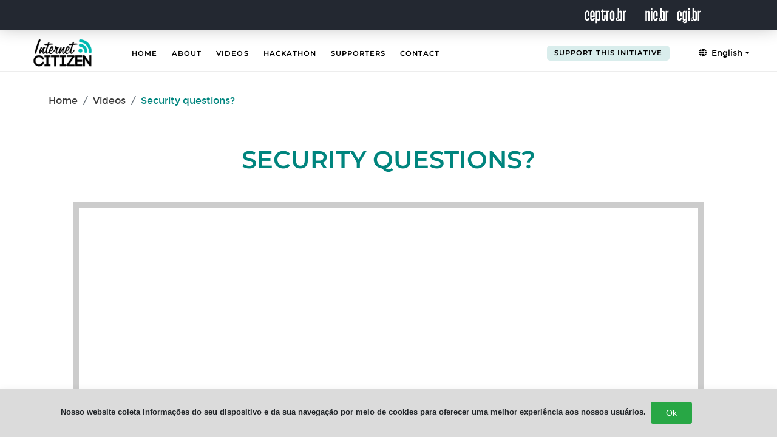

--- FILE ---
content_type: text/html; charset=UTF-8
request_url: https://cidadaonarede.nic.br/en/videos/perguntas-de-seguranca
body_size: 30461
content:
<!DOCTYPE html>
<html lang="pt-BR">

<head>
    <title>Security questions? - Internet Citizen</title>

    <meta charset="UTF-8">
    <meta http-equiv="X-UA-Compatible" content="IE=edge">
    <meta name="viewport" content="width=device-width, initial-scale=1.0">

    <meta name="title" content="Security questions? - Internet Citizen">
    <meta name="author" content="NIC.br">
    <meta name="description" content="&lt;p&gt;Are you going to create an account on a website? When replying to security questions, don&#039;t use personal information that you share publicly!&lt;/p&gt;">

    <!-- FACEBOOK -->
    <meta property="og:url" content="https://cidadaonarede.nic.br/" />
    <meta property="og:type" content="article" />
    <meta property="og:title" content="Security questions? - Internet Citizen" />
    <meta property="og:description" content="&lt;p&gt;Are you going to create an account on a website? When replying to security questions, don&#039;t use personal information that you share publicly!&lt;/p&gt;" />
    <meta property="og:image" content="https://cidadaonarede.nic.br/assets/img/network.jpg" />
    <!-- FACEBOOK -->

    <!-- TWITTER -->
    <meta name="twitter:card" content="summary_large_image">
    <meta name="twitter:site" content="@comunicbr">
    <meta name="twitter:creator" content="@comunicbr">
    <meta name="twitter:description" content="&lt;p&gt;Are you going to create an account on a website? When replying to security questions, don&#039;t use personal information that you share publicly!&lt;/p&gt;">
    <meta name="twitter:image:src" content="https://cidadaonarede.nic.br/assets/img/network.jpg">
    <meta name="twitter:title" content="Security questions? - Internet Citizen">
    <!-- / TWITTER -->

    <!-- STYLE -->
    <link rel="shortcut icon" href="/assets/img/favicon.ico">
    <link rel="stylesheet" href="/assets/bootstrap/css/bootstrap.min.css">
    <link rel="stylesheet" href="/assets/fontawesome/css/all.css">

    <link rel="stylesheet" href="/css/theme.css?v=5.0">

    <!-- cookies -->
    <link rel="stylesheet" href="/css/theme-warning-privacy.css">

    <!-- /STYLE -->
</head>

<body>

    <noscript>
        <div class="alert alert-warning text-center" role="alert">
            <strong>Attention! </strong>Unfortunately, you do not have JavaScript enabled. Please enable it for a better experience on the website.        </div>
    </noscript>

    <!-- SKIP LINK -->
    <a href="#conteudo" class="sr-only" title="Skip to content">Skip to content</a>
    <!-- / SKIP LINK -->


    <!-- LOGOS NIC.BR E CGI.BR -->
    <div class="first-line">
        <div class="row mr-0">
            <div class="col-lg-12">
                <div class="logos-top float-right">
                    <a href="https://ceptro.br" target="_blank" title="Site CEPTRO.br"><img
                            src="/assets/img/ceptro-negativo.svg" alt="Logo Ceptro.br"></a>
                    <a href="https://nic.br" class="mr-2" target="_blank" title="Site NIC.br"><img
                            src="/assets/img/nic-negativo.svg" alt="Logo NIC.br"></a>
                    <a href="https://cgi.br" target="_blank" title="Site CGI.br"><img src="/assets/img/cgi-negativo.svg"
                            alt="Logo CGI.br"></a>

                </div>
            </div>
        </div>
    </div>
    <!-- / LOGOS NIC.BR E CGI.BR -->

    <!-- navbar -->
<nav class="navbar navbar-expand-xl navbar-light sticky">
    <div class="container-fluid">

        <!-- logo  -->
        <a class="navbar-brand ml-2" href="/en/">
            <img class="logo" src="/assets/img/logo-en.png" alt="Internet Citizen">
        </a>
        <!-- /logo -->

        <!-- toogle button -->
        <button class="navbar-toggler ml-auto" type="button" data-toggle="collapse" data-target="#navbar" aria-controls="navbar" aria-expanded="false" aria-label="Toggle navigation">
            <span class="navbar-toggler-icon"></span>
        </button>
        <!-- /toogle button -->


        <div class="collapse navbar-collapse" id="navbar">
            <!-- itens menu -->
            <ul class="navbar-nav mr-auto">
                <li><a href="/en/">Home</a></li>
                <li><a href="/en/sobre/">About</a></li>
                <li> <a href="/en/videos/">Videos</a></li>
                <li> <a href="/en/hackathon/">Hackathon</a></li>
                <li> <a href="/en/apoiadores/">Supporters</a></li>
                <li> <a href="/en/contato/">Contact</a></li>
            </ul>

            <a class="highlight" href="/supporters/access/"> Support this initiative</a>

            <!-- linguas -->
            <div class="language">
                <ul class="d-block d-lg-none">
                    <li><a href="/pt/videos/perguntas-de-seguranca">Trocar idioma - Português</a></li>
                    <li><a href="/en/videos/perguntas-de-seguranca">Change language - English</a></li>
                    <li><a href="/es/videos/perguntas-de-seguranca">Cambiar idioma - Español</a></li>
                </ul>
                <div class="d-none d-lg-block">
                                                                                                                    <a class="dropdown-toggle" data-toggle="dropdown" href="#" role="button" aria-haspopup="true" aria-expanded="false"><i class="fa fa-globe"></i> English</a>
                                                                                                            <div class="dropdown-menu dropdown-menu-right">
                                                                                    <a class="btn dropdown-item" href="/pt/videos/perguntas-de-seguranca">Português</a>
                                                                                                                                                                    <a class="btn dropdown-item" href="/es/videos/perguntas-de-seguranca">Español</a>
                                                                        </div>
                </div>
            </div>
            <!-- / linguas -->
        </div>

    </div>
</nav>
<!-- / navbar -->

    <!-- CONTENT -->
    <div id="conteudo" tabindex="-1">
        
<!-- BREADCRUMBS -->
<nav aria-label="breadcrumb">
    <ol class="breadcrumb">
        <li class="breadcrumb-item"><a href="/en/">Home </a>
        </li>
        <li class="breadcrumb-item"><a href="/en/videos/">Videos            </a></li>
        <li class="breadcrumb-item active" aria-current="page">Security questions?</li>
    </ol>
</nav>

<div class="pagina-individual">
    <div class="container video-container">
        <h1>Security questions?</h1>
        <div>



                            <!-- IF video embed ou video embed reels <758 ou >768 -->
                <!-- video embed -->
                <div class="video-embed youtube-video-no-mobile">
                    <div class=" embed-responsive embed-responsive-16by9">
                                                <iframe title="Vídeo" class="embed-responsive-item" src="https://www.youtube.com/embed/FWBvdfgo9KQ?hl=en" allowFullScreen="allowFullScreen"></iframe>
                    </div>
                </div>
                <!-- / video embed -->

                <!-- video embed reels -->
                <div class="video-embed reels-video">
                    <div class=" embed-responsive embed-responsive-16by9">
                        <iframe title="Vídeo" width="640" height="360" src="https://www.youtube.com/embed/-------------------?hl=en" allowFullScreen="allowFullScreen" class="width-video-reels"></iframe>
                    </div>
                </div>
                <!-- / video embed reels -->
            

            <div class="row justify-content-between align-items-center mt-4">
                
                <nav class="download">
                    <a class="nav-link dropdown-toggle btn-download" href="#" data-toggle="dropdown"> Download </a>
                    <ul class="dropdown-menu">
                                                                                <li><button class="dropdown-item " id="download-files-dropdown-menu-1">
                                    With Audio <i class="fas fa-chevron-right ml-4"></i> </button>

                                <ul class="submenu dropdown-menu">
                                                                            <li><a class="dropdown-item" href="/download/files/downloads/74/68securityquestionsen-4k_site.mp4">4k</a>
                                        </li>
                                                                            <li><a class="dropdown-item" href="/download/files/downloads/74/68securityquestionsen-2k_site.mp4">2k</a>
                                        </li>
                                                                            <li><a class="dropdown-item" href="/download/files/downloads/74/68securityquestionsen-1080p_site.mp4">1080p</a>
                                        </li>
                                                                            <li><a class="dropdown-item" href="/download/files/downloads/74/68securityquestionsen-720p_site.mp4">720p</a>
                                        </li>
                                                                            <li><a class="dropdown-item" href="/download/files/downloads/74/68securityquestionsen-480p_site.mp4">480p</a>
                                        </li>
                                                                    </ul>
                            </li>

                                                                                <li><button class="dropdown-item " id="download-files-dropdown-menu-2">
                                    No Audio <i class="fas fa-chevron-right ml-4"></i> </button>

                                <ul class="submenu dropdown-menu">
                                                                            <li><a class="dropdown-item" href="/download/files/downloads/74/68securityquestionsen-4k_site_sem_audio.mp4">4k</a>
                                        </li>
                                                                            <li><a class="dropdown-item" href="/download/files/downloads/74/68securityquestionsen-2k_site_sem_audio.mp4">2k</a>
                                        </li>
                                                                            <li><a class="dropdown-item" href="/download/files/downloads/74/68securityquestionsen-1080p_site_sem_audio.mp4">1080p</a>
                                        </li>
                                                                            <li><a class="dropdown-item" href="/download/files/downloads/74/68securityquestionsen-720p_site_sem_audio.mp4">720p</a>
                                        </li>
                                                                            <li><a class="dropdown-item" href="/download/files/downloads/74/68securityquestionsen-480p_site_sem_audio.mp4">480p</a>
                                        </li>
                                                                    </ul>
                            </li>

                                                                                <li><button class="dropdown-item " id="download-files-dropdown-menu-3">
                                    GIF <i class="fas fa-chevron-right ml-4"></i> </button>

                                <ul class="submenu dropdown-menu">
                                                                            <li><a class="dropdown-item" href="/download/files/downloads/74/68securityquestionsen-720p_site.gif">720p</a>
                                        </li>
                                                                            <li><a class="dropdown-item" href="/download/files/downloads/74/68securityquestionsen-480p_site.gif">480p</a>
                                        </li>
                                                                    </ul>
                            </li>

                                            </ul>
                </nav>


                <!-- btn compartilhar -->
                <div class="col-lg-4 col-md-4 col-sm-12">
                    <div class="compartilhar">
                        <span>Share </span>
                        <ul class="social-icons">
                            <li> <a href="https://api.whatsapp.com/send?text=Security questions?%20–%20Cidad%C3%A3o%20na%20Rede%20https://www.youtube.com/watch?v=FWBvdfgo9KQ" target="_blank"><span class="fab fa-whatsapp" aria-hidden="true"><span class="d-none">icone</span></span></a></li>
                            <li><a href="https://twitter.com/intent/tweet?url=Security questions?%20–%20Cidad%C3%A3o%20na%20Rede%20https://www.youtube.com/watch?v=FWBvdfgo9KQ" target="_blank"><span class="fab fa-twitter" aria-hidden="true"><span class="d-none">icone</span></span></a></li>
                            <li> <a href="https://www.facebook.com/sharer/sharer.php?u=https://www.youtube.com/watch?v=FWBvdfgo9KQ" target="_blank" target="_blank"><span class="fab fa-facebook-f" aria-hidden="true"><span class="d-none">icone</span></span></a></li>
                            <li> <a href="https://www.linkedin.com/shareArticle?mini=true&url=https://www.youtube.com/watch?v=FWBvdfgo9KQ" target="_blank"> <span class="fab fa-linkedin-in" aria-hidden="true"><span class="d-none">icone</span></span></a></li>

                            <li> <a href="https://telegram.me/share/url?url=Security questions?%20–%20Cidad%C3%A3o%20na%20Rede%20https://www.youtube.com/watch?v=FWBvdfgo9KQ" target="_blank"> <span class="fab fa-telegram-plane" aria-hidden="true"><span class="d-none">icone</span></span></a></li>
                        </ul>
                    </div>
                </div>
                <!-- / botão compartilhar -->


            </div>


            <hr>
            <!-- descricao video -->
            <section class="descricao-video">
                <h2>Description </h2>
                <div><p>"What is your favorite food?" "What is the name of your pet?" "What is the name of your first teacher?" You must have seen some of these questions and even answered one of them when signing up for a website. These are examples of "security questions," a method used by some websites for password recovery.</p>
<p>Designed to be easy for account owners to remember, security questions should be difficult for others to answer. However, with the popularization of the Internet, the vast amount of information voluntarily shared on social media, and the problems caused by data breaches, some answers can be easy to guess.</p>
<p>Therefore, when a website prompts you to register a security question, consider these tips:</p>
<p>Choose questions with answers that cannot be easily guessed.<br />If possible, create your own security questions.<br />Choose answers that cannot be guessed based on publicly available information.<br />&nbsp;</p>
<p>Nevertheless, it is recommended to configure other password recovery methods, such as an email address. Also, remember to enable two-factor authentication. This way, even if someone manages to discover or recover your password, it will not be easy for them to access your account as they will need additional forms of authentication beyond the password.</p>
<p>&nbsp;</p>
<p>More information: <a href="https://cartilha.cert.br/fasciculos/#autenticacao">https://cartilha.cert.br/fasciculos/#autenticacao</a> (Portuguese only)</p>
<p>Topic suggested by Fabio Storino (<a href="https://br.linkedin.com/in/fabio-storino">https://br.linkedin.com/in/fabio-storino</a>)</p>
<p>&nbsp;</p>
<p><strong>Video Description</strong></p>
<p>The video begins with the question "Are you creating an account on a website?" A gray-haired man with a goatee is shown sitting in front of a computer, filling in fields on a website to create an account.</p>
<p>The scene changes, and the security question "What is the name of your dog?" appears on the computer screen. The man answers "Bob". Above him, the phrase "and need to answer a security question?" is displayed.</p>
<p>In the third scene, the man is still at the computer and remembers a post he made with his dog Bob on a social network. Then the phrase "Don&rsquo;t use personal information that is public" appears. Assessing the situation, he decides to enter his dog's full name: Bob Bartholomew III.</p>
<p>The video ends with a thief tampering with a computer and attempting to recover the password for the man's account. He enters the name of the dog he saw on his social media profile, but the answer is incorrect. As a result, the thief cannot access the account. The final phrase is "Don&rsquo;t allow your account to be stolen."</p></div>
                                    <a href="/en/categorias/security/" class="tag-categoria">Security</a>
                 <small class="data">Postado em 10/17/25</small>
            </section>
            <!-- / descricao video -->

            
            <!-- licenca -->
            <div class="licenca">
                <p><span>LICENÇA</span><a href="https://creativecommons.org/licenses/by-nd/4.0/" target="_blank">CC BY-ND </a></p>
            </div>
            <hr>
            <!-- / licenca -->

            <section class="logo-apoiador">
    <div class="container">
        <div class="contato-apoiador">
            <div class="row">
                <div class="col-lg-7 p-0">
                    <h3>Interested in participating in the initiative? </h3>
                    <p>
                        Companies and organizations interested in participating can become partners in this initiative, adding their logo to a customized version of the videos, which can be published on their website or on other channels. Send us an e-mail <strong><a href="&#109;&#97;&#105;&#108;&#116;&#111;&#58;&#112;&#97;&#114;&#99;&#101;&#114;&#105;&#97;&#99;&#105;&#100;&#97;&#100;&#97;&#111;&#110;&#97;&#114;&#101;&#100;&#101;&#64;&#110;&#105;&#99;&#46;&#98;&#114;?Subject=E-mail subject">parceriacidadaonarede@nic.br</a></strong> to request the application of your company or entity's logo to our videos.                    </p>

                </div>
                <div class="col-lg-5">
                    <img class="ilustracao-logo" src="/assets/img/logo-video_3.jpg" alt="Illustration " aria-hidden="true">
                </div>
            </div>
        </div>
    </div>
</section><br><br>

        </div>

    </div>
    </div>
    <!-- / CONTENT -->

    <footer>
    <div class="footer">
        <div class="row">

            <div class="col-lg-2 col-md-2 col-12">
                <p class="title-footer"><a href="/en/sobre/"
                        title="Sobre o projeto - Cidadão na Rede">About</a></p>
                <ul class="links-mapa">
                    <li><a href="/en/sobre/"
                            title="About the project - Internet Citizen">The Project</a>
                    </li>
                    <li><a href="https://cgi.br/sobre/" target="_blank"
                            title="Sobre - CGI.br">CGI.br</a></li>
                    <li><a href="https://nic.br/sobre/" target="_blank"
                            title="Sobre - NIC.br">NIC.br</a></li>
                    <li><a href="https://ceptro.br/quem-somos" target="_blank"
                            title="Sobre - CEPTRO.br">CEPTRO.br</a></li>
                </ul>
            </div>
            <div class="col-lg-3 col-md-3 col-12">
                <p class="title-footer"><a href="/en/videos/"
                        title="Vídeos - Cidadão na Rede">Videos</a></p>

                <ul class="links-mapa">
                                                            <li><a
                            href="/en/categorias/infrastructure/">Internet and Network Infrastructure</a>
                    </li>
                                        <li><a
                            href="/en/categorias/governance/">Internet Governance</a>
                    </li>
                                        <li><a
                            href="/en/categorias/responsibility/">Responsible use and duties on the internet</a>
                    </li>
                                        <li><a
                            href="/en/categorias/security/">Security</a>
                    </li>
                                        <li><a
                            href="/en/categorias/web-standards/">Web standards</a>
                    </li>
                                    </ul>

            </div>

            <div class="col-12 d-block d-sm-none">
                <div class="compartilhar-pagina-mobile">
                    <span>Share</span>
                    <ul class="share">

                        <!--Whatsapp-->
                        <li>
                            <a href="https://api.whatsapp.com/send?text=Cidad%C3%A3o%20na%20Rede%20–%20Como%20usar%20a%20Internet%20de%20forma%20respons%C3%A1vel%20https://cidadaonarede.nic.br/en/"
                                target="_blank">
                                <div class="social-link">

                                    <span class="fab fa-whatsapp" aria-hidden="true"><span
                                            class="d-none">icone</span></span>

                                </div>
                            </a>
                        </li>

                        <!--Facebook-->
                        <li>
                            <a href="https://www.facebook.com/sharer/sharer.php?u=https://cidadaonarede.nic.br/en/"
                                target="_blank">
                                <div class="social-link">
                                    <span class="fab fa-facebook-f" aria-hidden="true"><span
                                            class="d-none">icone</span></span>
                                </div>
                            </a>
                        </li>

                        <!--Twitter-->
                        <li>
                            <a href="https://twitter.com/intent/tweet?text=Cidad%C3%A3o%20na%20Rede%20–%20Como%20usar%20a%20Internet%20de%20forma%20respons%C3%A1vel%20&url=https://cidadaonarede.nic.br/en/"
                                target="_blank">
                                <div class="social-link">
                                    <span class="fab fa-twitter" aria-hidden="true"><span
                                            class="d-none">icone</span></span>
                                </div>
                            </a>
                        </li>

                        <!--Linkedin-->
                        <li>
                            <a href="https://www.linkedin.com/shareArticle?mini=true&url=https://cidadaonarede.nic.br/en/"
                                target="_blank">
                                <div class="social-link">
                                    <span class="fab fa-linkedin-in" aria-hidden="true"><span
                                            class="d-none">icone</span></span>
                                </div>
                            </a>
                        </li>

                        <!--Telegram-->
                        <li>
                            <a href="https://telegram.me/share/url?url=Cidad%C3%A3o%20na%20Rede%20–%20Como%20usar%20a%20Internet%20de%20forma%20respons%C3%A1vel%20https://cidadaonarede.nic.br/en/"
                                target="_blank">
                                <div class="social-link">

                                    <span class="fab fa-telegram-plane" aria-hidden="true"><span
                                            class="d-none">icone</span></span>

                                </div>
                            </a>
                        </li>

                    </ul>

                    <span>Subscribe</span>
                    <a href="/en/videos/feed.rss" target="_blank">

                        <div class="social-link">
                            <span class="fas fa-rss" aria-hidden="true"><span class="d-none">icone</span></span>
                        </div>
                    </a>

                </div>
            </div>




        </div>


    </div>

</footer>

<div class="logos-footer">
    <div class="row">

        <div class="col-lg-1 col-md-1 col-12">
            <span class="title-footer">Initiative</span>
        </div>

        <div class="col-lg-4 col-md-5 col-12">

            <div class="row justify-content-md-center">

                <a href="https://ceptro.br" title="Site Ceptro.br" target="_blank">
                    <img src="/assets/img/ceptro-logo-footer.svg" alt="Logo Ceptro.br" class="img-fluid">
                </a>

                <div class="divisor-logo"></div>

                <a href="https://nic.br" title="Site NIC.br" target="_blank">
                    <img src="/assets/img/NIC-logo-footer.svg" alt="Logo Nic.br" class="img-fluid">
                </a>
                <a href="https://cgi.br" title="Site CGI.br" target="_blank">
                    <img src="/assets/img/CGI-logo-footer.svg" alt="Logo Cgi.br" class="img-fluid">
                </a>
            </div>

        </div>
        <!--   Social icons -->
        <div class="social-icons col-12">

            <div class="row">
                <div class="col-lg-2 col-md-12 col-sm-5">
                    <span class="text-siga">Follow Nic.br</span>
                </div>

                <div class="col-lg-3 col-md-12 col-sm-12">
                    <ul>
                        <li> <a href="https://www.youtube.com/nicbrvideos/" title="Youtube - NIC.br"><span
                                    class="fab fa-youtube" aria-hidden="true"><span
                                        class="d-none">icone</span></span></a></li>
                        <li><a href="https://www.twitter.com/comunicbr/" title="Twiiter - Comunic.br"><span
                                    class="fab fa-twitter twitter-icon" aria-hidden="true"><span
                                        class="d-none">icone</span></span></a></li>
                        <li> <a href="https://www.facebook.com/nic.br/" title="Facebook - NIC.br"><span
                                    class="fab fa-facebook-f facebook-icon" aria-hidden="true"><span
                                        class="d-none">icone</span></span></a></li>
                        <li> <a href="https://www.flickr.com/photos/nicbr/" title="Flickr - NIC.br"><span
                                    class="fab fa-flickr" aria-hidden="true"><span
                                        class="d-none">icone</span></span></a></li>
                        <li> <a href="https://www.telegram.me/nicbr/" title="Telegram - NIC.br"><span
                                    class="fab fa-telegram" aria-hidden="true"><span
                                        class="d-none">icone</span></span></a></li>
                        <li> <a href="https://www.linkedin.com/company/nic-br/" title="Linkedin - NIC.br"><span
                                    class="fab fa-linkedin" aria-hidden="true"><span
                                        class="d-none">icone</span></span></a></li>
                 
                        <li> <a href="https://www.nic.br/noticias/feed.rss" title="RSS - NIC.br">
                                <span class="fas fa-rss" aria-hidden="true"><span
                                        class="d-none">icone</span></span></a>
                        </li>
                    </ul>

                </div>

                <div class="col-lg-7 col-md-12 col-sm-12 text-right">
                    <span class="text-contato"><a href="/en/contato/"
                            title="Contato - Cidadão na Rede">Contact us</a></span>

                </div>
            </div>

        </div>

        <!--   Social icons -->

        <!-- Infos -->
        <div class="infos-footer col-12">

            <div class="row">


                <div class="col-lg-5 col-md-12 col-sm-12 order-2 order-lg-1">
                    <span class="nic-cnpj">NIC.BR - Núcleo de Informação e Coordenação do Ponto BR <br>
                        CNPJ:05.506.560/0001-36</span>

                </div>

                <div class="col-lg-7 col-md-12 col-sm-12 order-1 order-lg-2">
                    <div class="float-right">
                        <ul>
                            <!-- <li><a href="#" title="...">Where We Are</a></li> -->
                            <li><a href="https://nic.br/politica-de-privacidade-e-termos-de-uso/"
                                    title="Página NIC.br - Privacidade e Termos de Uso">Privacy Policy and Terms & Conditions</a>
                            </li>

                            <li><a href="https://creativecommons.org/licenses/by-nd/4.0/" target="_blank"
                                    title="Ir para página - Creative Commons">Creative Commons                                </a></li>
                        </ul>
                    </div>

                </div>
            </div>

        </div>
        <!-- Infos -->

    </div>


</div>
    <!-- SCRIPTS -->
    <script src="/js/jquery-3.4.1.min.js"></script>
    <script src="/assets/bootstrap/js/bootstrap.bundle.min.js"></script>
    <!-- <script src="/assets/bootstrap/js/bootstrap.min.js"></script> -->
    <script src="/js/main.js"></script>
    <!-- cookies -->

    <script src="/js/js.cookie.min.js"></script>
    <!-- / SCRIPTS -->

    <!-- Matomo -->
<script>
var _paq = window._paq = window._paq || [];
/* tracker methods like "setCustomDimension" should be called before "trackPageView" */
_paq.push(['trackPageView']);
_paq.push(['enableLinkTracking']);
(function() {
    var u = "//web-analytics.nic.br/";
    _paq.push(['setTrackerUrl', u + 'piwik.php']);
    _paq.push(['setSiteId', '30']);
    var d = document,
        g = d.createElement('script'),
        s = d.getElementsByTagName('script')[0];
    g.type = 'text/javascript';
    g.async = true;
    g.src = u + 'piwik.js';
    s.parentNode.insertBefore(g, s);
})();
</script>
<!-- End Matomo Code -->
</body>

</html>

--- FILE ---
content_type: image/svg+xml
request_url: https://cidadaonarede.nic.br/assets/img/ceptro-logo-footer.svg
body_size: 5053
content:
<?xml version="1.0" encoding="utf-8"?>
<!-- Generator: Adobe Illustrator 16.0.0, SVG Export Plug-In . SVG Version: 6.00 Build 0)  -->
<!DOCTYPE svg PUBLIC "-//W3C//DTD SVG 1.1//EN" "http://www.w3.org/Graphics/SVG/1.1/DTD/svg11.dtd">
<svg version="1.1" xmlns="http://www.w3.org/2000/svg" xmlns:xlink="http://www.w3.org/1999/xlink" x="0px" y="0px"
	 width="72.379px" height="28.345px" viewBox="0 0 72.379 28.345" enable-background="new 0 0 72.379 28.345" xml:space="preserve">
<g id="Layer_11">
	<rect fill="none" width="72.629" height="28.345"/>
</g>
<g id="ceptro">
	<g>
		<path d="M9.611,19.257V18.38H7.127v0.935c0,0.322-0.118,0.614-0.38,0.877c-0.234,0.233-0.526,0.35-0.848,0.35
			c-0.351,0-0.643-0.117-0.906-0.38c-0.233-0.234-0.351-0.525-0.351-0.848V9.7c0-0.321,0.117-0.614,0.38-0.877
			c0.234-0.234,0.526-0.351,0.877-0.351c0.321,0,0.614,0.117,0.877,0.38C7.009,9.086,7.127,9.379,7.127,9.7v5.992h2.484V9.758
			c0-1.023-0.38-1.929-1.111-2.659C7.77,6.397,6.892,6.017,5.87,6.017c-1.023,0-1.929,0.381-2.66,1.111
			c-0.731,0.73-1.082,1.607-1.082,2.63l-0.029,9.5c0,1.023,0.38,1.929,1.141,2.66c0.729,0.73,1.636,1.086,2.659,1.086
			c1.022,0,1.9-0.385,2.63-1.116C9.26,21.157,9.611,20.28,9.611,19.257L9.611,19.257z M18.496,19.257V18.38h-2.484v0.935
			c0,0.322-0.117,0.614-0.38,0.877c-0.233,0.233-0.526,0.35-0.876,0.35c-0.322,0-0.614-0.117-0.877-0.38
			c-0.234-0.234-0.35-0.525-0.35-0.848v-2.601h4.968V9.758c0-1.023-0.38-1.929-1.111-2.659c-0.73-0.701-1.607-1.082-2.63-1.082
			c-1.024,0-1.93,0.381-2.66,1.111s-1.081,1.607-1.081,2.63l-0.03,9.5c0,1.023,0.38,1.929,1.111,2.66
			c0.73,0.73,1.636,1.086,2.689,1.086c1.024,0,1.9-0.385,2.631-1.116C18.146,21.157,18.496,20.28,18.496,19.257L18.496,19.257z
			 M16.012,14.376h-2.484V9.7c0-0.321,0.116-0.614,0.379-0.877c0.234-0.234,0.526-0.351,0.848-0.351c0.35,0,0.643,0.117,0.906,0.38
			c0.233,0.234,0.35,0.527,0.35,0.848V14.376L16.012,14.376z M27.557,19.705V9.256c0-0.292,0-0.584-0.029-0.847
			c-0.029-0.439-0.088-0.755-0.205-1.018c-0.176-0.351-0.468-0.672-0.907-0.964c-0.438-0.292-0.964-0.439-1.608-0.439
			c-0.905,0-1.636,0.351-2.191,1.053l-0.029-0.906h-2.484v20.873h2.484v-5.085c0.555,0.701,1.315,1.057,2.221,1.057
			c0.644,0,1.169-0.15,1.608-0.443c0.439-0.292,0.731-0.614,0.907-0.994C27.469,21.196,27.557,20.582,27.557,19.705L27.557,19.705z
			 M25.102,10.513h-0.028v8.9c0,0.321-0.088,0.556-0.293,0.76c-0.263,0.263-0.614,0.351-1.052,0.292
			c-0.38-0.059-0.76-0.321-1.14-0.76l0.029-10.449c0.351-0.438,0.731-0.702,1.111-0.759c0.438-0.059,0.789,0.029,1.052,0.292
			c0.205,0.205,0.321,0.438,0.321,0.76V10.513L25.102,10.513z M36.735,19.257v-5.934H34.25v5.992c0,0.818-0.321,1.228-0.935,1.228
			c-0.644,0-0.964-0.409-0.964-1.228V8.618h4.268V6.309h-4.268V3.912h-2.543v2.397h-1.023v2.309h1.023v10.639
			c0,1.052,0.322,1.929,0.994,2.66c0.643,0.73,1.461,1.086,2.484,1.086c1.023,0,1.841-0.355,2.484-1.086
			C36.413,21.187,36.735,20.31,36.735,19.257L36.735,19.257z M42.638,8.793V5.987c-0.906,0-1.666,0.351-2.221,1.053V6.134h-2.485
			v16.717h2.485V9.262c0.379-0.439,0.76-0.702,1.139-0.761C41.996,8.443,42.346,8.531,42.638,8.793L42.638,8.793z M51.465,19.257
			v-9.5c0-1.023-0.38-1.929-1.111-2.659c-0.73-0.701-1.608-1.082-2.629-1.082c-1.024,0-1.93,0.381-2.661,1.111
			c-0.73,0.73-1.081,1.607-1.081,2.63l-0.029,9.5c0,1.023,0.38,1.929,1.14,2.66c0.731,0.73,1.637,1.086,2.66,1.086
			c1.022,0,1.899-0.385,2.63-1.116C51.114,21.157,51.465,20.28,51.465,19.257L51.465,19.257z M48.981,19.315
			c0,0.322-0.117,0.614-0.38,0.877c-0.234,0.233-0.526,0.35-0.848,0.35c-0.351,0-0.643-0.117-0.906-0.38
			c-0.235-0.234-0.351-0.525-0.351-0.848V9.7c0-0.321,0.116-0.614,0.38-0.877c0.233-0.234,0.525-0.351,0.876-0.351
			c0.321,0,0.614,0.117,0.877,0.38c0.233,0.234,0.351,0.527,0.351,0.848V19.315z"/>
		<g>
			<path d="M63.177,6.574c-0.428-0.295-0.965-0.441-1.609-0.441c-0.916,0-1.648,0.34-2.193,1.023V2.012h-2.562v14.624
				c-0.02,0.422-0.188,0.799-0.656,0.928c-1.361,0.211-2.404,1.387-2.404,2.807c0,1.57,1.271,2.84,2.84,2.84
				c0.701,0,1.344-0.254,1.84-0.676v0.002c0.01-0.008,0.018-0.016,0.025-0.025c0.07-0.061,0.137-0.125,0.203-0.193
				c0.098-0.082,0.213-0.148,0.346-0.148c0.172,0,0.299,0.031,0.439,0.156c0.555,0.625,1.264,0.938,2.123,0.938
				c0.035,0,0.068-0.004,0.102-0.006c0.611-0.012,1.123-0.156,1.535-0.438c0.43-0.295,0.727-0.625,0.895-0.988
				c0.158-0.346,0.238-0.93,0.246-1.748c0.002-0.037,0.002-0.076,0.002-0.117V9.428c0-0.883-0.086-1.506-0.262-1.869
				C63.91,7.197,63.607,6.867,63.177,6.574z M56.591,21.829c-0.807,0-1.457-0.652-1.457-1.459c0-0.805,0.65-1.457,1.457-1.457
				c0.805,0,1.457,0.652,1.457,1.457C58.048,21.177,57.396,21.829,56.591,21.829z M61.787,18.724V19.7
				c0,0.316-0.105,0.572-0.314,0.77c-0.264,0.256-0.605,0.355-1.02,0.295c-0.365-0.057-0.789-0.318-1.078-0.801V9.406
				c0.34-0.455,0.699-0.711,1.078-0.771c0.414-0.059,0.756,0.041,1.02,0.297c0.209,0.197,0.314,0.453,0.314,0.77V18.724z"/>
			<path d="M68.203,7.131v-0.9h-2.533v16.886h2.533V9.377c0.369-0.453,0.748-0.709,1.135-0.768c0.43-0.061,0.789,0.039,1.082,0.295
				V6.072C69.505,6.072,68.767,6.426,68.203,7.131z"/>
		</g>
	</g>
</g>
</svg>


--- FILE ---
content_type: image/svg+xml
request_url: https://cidadaonarede.nic.br/assets/img/NIC-logo-footer.svg
body_size: 3118
content:
<?xml version="1.0" encoding="utf-8"?>
<!-- Generator: Adobe Illustrator 16.0.0, SVG Export Plug-In . SVG Version: 6.00 Build 0)  -->
<!DOCTYPE svg PUBLIC "-//W3C//DTD SVG 1.1//EN" "http://www.w3.org/Graphics/SVG/1.1/DTD/svg11.dtd">
<svg version="1.1" xmlns="http://www.w3.org/2000/svg" xmlns:xlink="http://www.w3.org/1999/xlink" x="0px" y="0px"
	 width="44.004px" height="28.345px" viewBox="0 0 44.004 28.345" enable-background="new 0 0 44.004 28.345" xml:space="preserve">
<g id="Layer_11">
	<rect fill="none" width="44.004" height="28.345"/>
</g>
<g id="nic.br">
	<g>
		<polygon fill="#010101" points="14.246,4.073 14.246,1.565 11.738,1.565 11.738,4.073 		"/>
		<polygon fill="#010101" points="14.261,22.756 14.261,5.784 11.738,5.784 11.738,22.756 		"/>
		<path fill="#010101" d="M23.392,19.032v-0.885h-2.508v0.943c0,0.324-0.119,0.621-0.383,0.887
			c-0.236,0.234-0.531,0.354-0.855,0.354c-0.354,0-0.65-0.117-0.916-0.383c-0.234-0.236-0.354-0.533-0.354-0.855V9.384
			c0-0.324,0.119-0.619,0.385-0.885c0.234-0.236,0.529-0.355,0.885-0.355c0.324,0,0.619,0.118,0.885,0.385
			c0.234,0.235,0.354,0.531,0.354,0.854v6.047h2.508V9.442c0-1.032-0.381-1.947-1.121-2.685c-0.736-0.708-1.621-1.093-2.654-1.093
			s-1.947,0.385-2.686,1.123C16.193,7.525,15.84,8.41,15.84,9.442l-0.029,9.589c0,1.033,0.383,1.947,1.15,2.686
			c0.738,0.738,1.652,1.098,2.686,1.098s1.918-0.389,2.654-1.125C23.039,20.952,23.392,20.065,23.392,19.032z"/>
		<path fill="#010101" d="M9.951,22.815V9.021c0-0.891-0.09-1.514-0.268-1.898C9.507,6.765,9.21,6.438,8.764,6.143
			C8.319,5.846,7.785,5.697,7.133,5.697c-0.921,0-1.662,0.356-2.227,1.067V5.846h-2.52v16.969h2.52V9.021
			c0.358-0.445,0.742-0.713,1.129-0.771c0.444-0.061,0.803,0.029,1.067,0.296C7.311,8.753,7.43,8.99,7.43,9.316v13.497h2.521V22.815
			z"/>
		<g>
			<path fill="#231F20" d="M34.611,6.224c-0.428-0.295-0.965-0.441-1.609-0.441c-0.916,0-1.648,0.34-2.193,1.023V1.662h-2.562
				v14.624c-0.02,0.422-0.188,0.799-0.656,0.928c-1.361,0.211-2.404,1.387-2.404,2.807c0,1.57,1.271,2.84,2.84,2.84
				c0.701,0,1.344-0.254,1.84-0.676v0.002c0.01-0.008,0.018-0.016,0.025-0.025c0.07-0.061,0.137-0.125,0.203-0.193
				c0.098-0.082,0.213-0.148,0.346-0.148c0.172,0,0.299,0.031,0.439,0.156c0.555,0.625,1.264,0.938,2.123,0.938
				c0.035,0,0.068-0.004,0.102-0.006c0.611-0.012,1.123-0.156,1.535-0.438c0.43-0.295,0.727-0.625,0.895-0.988
				c0.158-0.346,0.238-0.93,0.246-1.748c0.002-0.037,0.002-0.076,0.002-0.117V9.078c0-0.883-0.086-1.507-0.262-1.869
				S35.041,6.518,34.611,6.224z M28.025,21.479c-0.807,0-1.457-0.652-1.457-1.459c0-0.805,0.65-1.457,1.457-1.457
				c0.805,0,1.457,0.652,1.457,1.457C29.482,20.827,28.83,21.479,28.025,21.479z M33.22,18.374v0.977
				c0,0.316-0.105,0.572-0.314,0.77c-0.264,0.256-0.605,0.355-1.02,0.295c-0.365-0.057-0.789-0.318-1.078-0.801V9.056
				c0.34-0.455,0.699-0.711,1.078-0.771c0.414-0.06,0.756,0.04,1.02,0.296c0.209,0.197,0.314,0.454,0.314,0.77V18.374z"/>
			<path fill="#231F20" d="M39.636,6.78V5.881h-2.533v16.885h2.533V9.026c0.369-0.452,0.748-0.709,1.135-0.768
				c0.43-0.061,0.789,0.039,1.082,0.295V5.723C40.939,5.723,40.201,6.076,39.636,6.78z"/>
		</g>
	</g>
</g>
</svg>


--- FILE ---
content_type: text/javascript
request_url: https://cidadaonarede.nic.br/js/main.js
body_size: 4865
content:

$(document).ready(function () {

    $(document).on('scroll', function () {
        var scrollDistance = $(this).scrollTop();
        if (scrollDistance > 400) {
            $('.scroll-to-top').fadeIn();
        } else {
            $('.scroll-to-top').fadeOut();
        }
    });
    //carrossel apoiadores
    let carouselExampleIndicators = $('#carouselExampleIndicators');
    if (carouselExampleIndicators.length > 0) {

        carouselExampleIndicators.carousel({
            interval: 6000
        })

    }
    //active item menu
    $(".navbar-nav li a");
    const currentLocation = location.href;
    const menuLength = $(".navbar-nav li a").length;
    for (let i = 0; i < menuLength; i++) {
        if ($(".navbar-nav li a")[i].href === currentLocation) {
            $(".navbar-nav li a")[i].className = "active";
        }
    }

    //scroll fixed

    // $(window).scroll(function () {
    //     const sticky = $('.sticky');
    //     const logo = $('.logo');

    //     scroll = $(window).scrollTop();
    //     if (scroll >= 45) {
    //         sticky.addClass('fixed');
    //         sticky.addClass('nav-scroll');
    //         logo.addClass('logo-resize');

    //     } else {
    //         sticky.removeClass('fixed');
    //         sticky.removeClass("nav-scroll");
    //         logo.removeClass('logo-resize');
    //     }


    const cardsContainer = document.querySelector(".scroll");
    const loader = document.querySelector(".loading");
    const homeContainer = document.querySelector(".videos-home .loading");
    var carregando = false;
    let page = 1;

    var url = /^\/((?:pt|en|es))/i.exec(window.location.pathname);

    if( url ) url = url[0]
    else url = '';


    if (homeContainer) {
        homeContainer.classList.add("d-none")
        $('.scroll-to-top').addClass("d-none")
    }

    const getPosts = async () => {
        const response = await fetch(`${url}/getVideos?_page=${page}`)
        return response.json()
    }

    const addPostsIntoDOM = async () => {


        const posts = await getPosts()
        if (posts.items.length == 0) {
            carregando = true;
            loader.classList.remove('show');

        }

        const postsTemplate = posts.items.map(({ nome, video, resumo, permalink, codigo_youtube, created }) =>
            `  
        <div class="col-lg-4 col-md-6 col-sm-12">
            <div class="video-card">
                <a href="${permalink}"><img src="https://img.youtube.com/vi/${codigo_youtube}/mqdefault.jpg" alt="Imagem de capa do vídeo ${nome}"></a>
                <div class="video-detalhes">
                    <div class="descricao-card">
                        <a href="${permalink}"><h3> ${nome}</h3></a>
                        <a href="${permalink}">${resumo}</a>
                    </div>
                    <div class="video-footer">
                        ${video.videos_categorias.map(({ nome, codigo, categoria }) => `  
                        <a href="${url}/categorias/${codigo}/" class="tag-categoria">${nome}</a>
                    
                            `).join('')
                        }
                        <small class="data">Postado em ${created.substring(0, 10).replace(/([0-9]{4})[-]([0-9]{2})[-]([0-9]{2})/, "$3/$2/$1")}</small>
                    </div>

                    
                </div>

            </div>

        </div>
        
    `).join('')



        // video.videos_categorias.map(({ nome, codigo, categoria }) =>

        //     `  


        //     `).join('')


        cardsContainer.innerHTML += postsTemplate

        const date = new Date();
        const formatter = Intl.DateTimeFormat("es", {
            year: "numeric",
            month: "numeric",
            day: "numeric",
        });

        var teste = formatter.format(date)
        console.log(teste)

    }


    const getNextPosts = () => {
        setTimeout(() => {
            page++
            addPostsIntoDOM()
            carregando = false

        }, 200)
    }

    const removeLoader = () => {
        const loader = document.querySelector(".loading")
        setTimeout(() => {
            loader.classList.remove('show');
            getNextPosts()
        }, 800)
    }

    const showLoader = () => {
        const loader = document.querySelector(".loading");
        loader.classList.add('show');
        removeLoader()
    }

    // addPostsIntoDOM()

    // window.addEventListener('scroll', () => {

    //     const isPAgeBottomAlmostReached = $(".videos-all")[0].scrollHeight < document.documentElement.scrollTop + 650
    //     $("#scroll").text(document.documentElement.scrollTop)

    //     if (isPAgeBottomAlmostReached && !carregando) {
    //         carregando = true
    //         showLoader()
    //         $('.scroll-to-top').fadeIn();
    //     }




    // });


});



--- FILE ---
content_type: text/javascript
request_url: https://cidadaonarede.nic.br/js/js.cookie.min.js
body_size: 4291
content:

$(document).ready(function($)  {

  // TEXT COOKIES 
     cookiesPolicyText();

   // AVISO COOKIES 
   cookiesPolicy();

});

// TEXT COOKIES 

function cookiesPolicyText(){
    $(document.body).append('<div id="alertCookiePolicy" class="alert-cookie-policy shadow"><div class="container"><div class="col-12 d-flex"><p class="mr-auto">Nosso website coleta informações do seu dispositivo e da sua navegação por meio  de cookies para oferecer uma melhor experiência  aos nossos usuários. <button id="btnAcceptCookiePolicy" class="btn btn-sm btn-success ml-lg-1" data-dismiss="alert" type="button" aria-label="Close">Ok</button> </p></div></div>');

}

// AVISO COOKIES 

function cookiesPolicy(){
    if (Cookies.get('acceptedCookiesPolicy') !== "yes"){
        $("#alertCookiePolicy").show(); 
    }
    $('#btnAcceptCookiePolicy').on('click',function(){

        Cookies.set('acceptedCookiesPolicy', 'yes', { expires: 30});
        $("#alertCookiePolicy").fadeOut(); 
    });
}


/**
 * Minified by jsDelivr using Terser v3.14.1.
 * Original file: /npm/js-cookie@2.2.1/src/js.cookie.js
 *
 * Do NOT use SRI with dynamically generated files! More information: https://www.jsdelivr.com/using-sri-with-dynamic-files
 */
 !(function (e) {
    var n;
    if (("function" == typeof define && define.amd && (define(e), (n = !0)), "object" == typeof exports && ((module.exports = e()), (n = !0)), !n)) {
        var t = window.Cookies,
        o = (window.Cookies = e());
        o.noConflict = function () {
            return (window.Cookies = t), o;
        };
    }
})(function () {
    function e() {
        for (var e = 0, n = {}; e < arguments.length; e++) {
            var t = arguments[e];
            for (var o in t) n[o] = t[o];
        }
    return n;
}
function n(e) {
    return e.replace(/(%[0-9A-Z]{2})+/g, decodeURIComponent);
}
return (function t(o) {
    function r() {}
    function i(n, t, i) {
        if ("undefined" != typeof document) {
            "number" == typeof (i = e({ path: "/" }, r.defaults, i)).expires && (i.expires = new Date(1 * new Date() + 864e5 * i.expires)), (i.expires = i.expires ? i.expires.toUTCString() : "");
            try {
                var c = JSON.stringify(t);
                /^[\{\[]/.test(c) && (t = c);
                } catch (e) {}
                (t = o.write ? o.write(t, n) : encodeURIComponent(String(t)).replace(/%(23|24|26|2B|3A|3C|3E|3D|2F|3F|40|5B|5D|5E|60|7B|7D|7C)/g, decodeURIComponent)),
                (n = encodeURIComponent(String(n))
                    .replace(/%(23|24|26|2B|5E|60|7C)/g, decodeURIComponent)
                    .replace(/[\(\)]/g, escape));
                var f = "";
                for (var u in i) i[u] && ((f += "; " + u), !0 !== i[u] && (f += "=" + i[u].split(";")[0]));
                    return (document.cookie = n + "=" + t + f);
            }
        }
        function c(e, t) {
            if ("undefined" != typeof document) {
                for (var r = {}, i = document.cookie ? document.cookie.split("; ") : [], c = 0; c < i.length; c++) {
                    var f = i[c].split("="),
                    u = f.slice(1).join("=");
                    t || '"' !== u.charAt(0) || (u = u.slice(1, -1));
                    try {
                        var a = n(f[0]);
                        if (((u = (o.read || o)(u, a) || n(u)), t))
                            try {
                                u = JSON.parse(u);
                            } catch (e) {}
                            if (((r[a] = u), e === a)) break;
                        } catch (e) {}
                    }
                    return e ? r[e] : r;
                }
            }
            return (
                (r.set = i),
                (r.get = function (e) {
                    return c(e, !1);
                }),
                (r.getJSON = function (e) {
                    return c(e, !0);
                }),
                (r.remove = function (n, t) {
                    i(n, "", e(t, { expires: -1 }));
                }),
                (r.defaults = {}),
                (r.withConverter = t),
                r
                );
        })(function () {});
    });
//# sourceMappingURL=/sm/b0ce608ffc029736e9ac80a8dd6a7db2da8e1d45d2dcfc92043deb2214aa30d8.map
